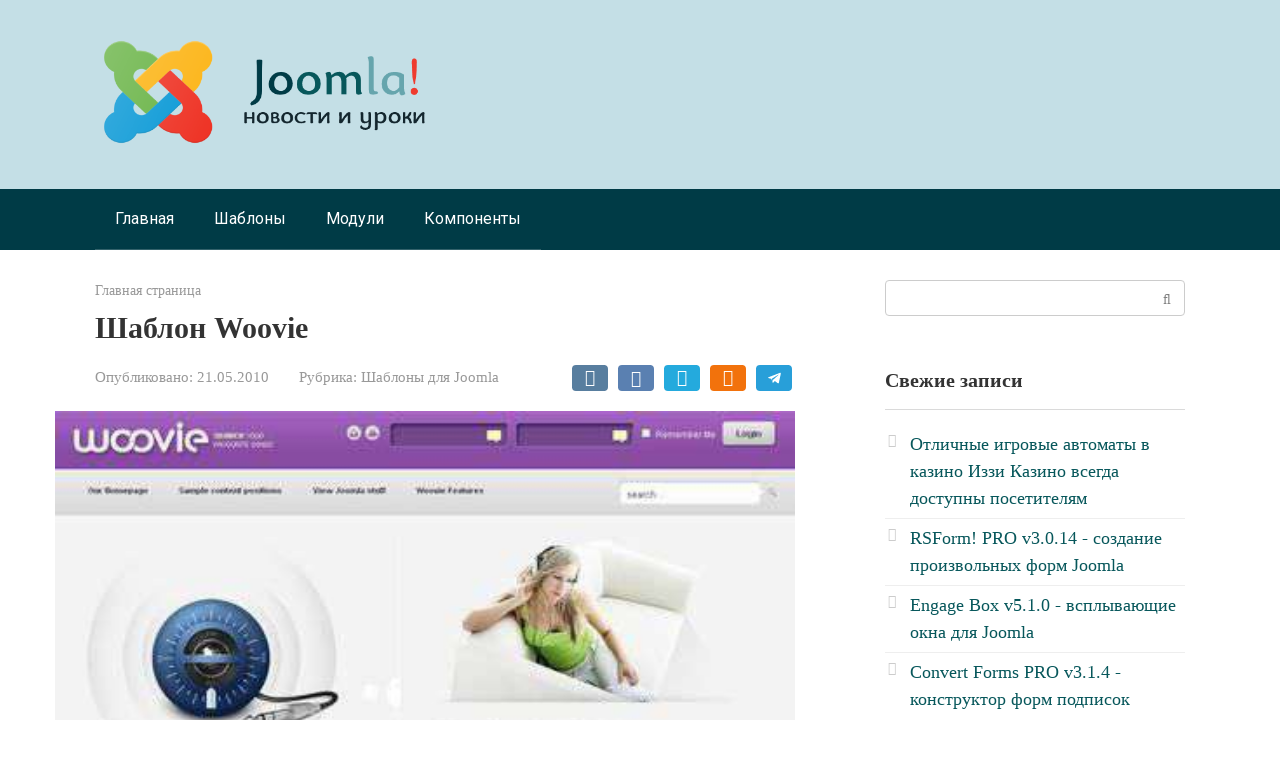

--- FILE ---
content_type: text/html; charset=UTF-8
request_url: https://joomspider.com/templates/nulled-shablon-woovie
body_size: 10998
content:
<!DOCTYPE html>
<html lang="ru-RU">
<head>
    <meta charset="UTF-8">
    <meta name="viewport" content="width=device-width, initial-scale=1">

    <meta name='robots' content='max-image-preview:large' />

	<!-- This site is optimized with the Yoast SEO plugin v17.9 - https://yoast.com/wordpress/plugins/seo/ -->
	<title>Nulled Шаблон Woovie</title>
	<meta name="description" content="Woovie - легкий, простой и абсолютно универсальный шаблон Joomla!, который идеально подойдёт для сайта любой тематики, - будь то блог, новостной портал или интернет магазин. Автор: BonusThe" />
	<link rel="canonical" href="https://joomspider.com/templates/nulled-shablon-woovie" />
	<meta property="og:locale" content="ru_RU" />
	<meta property="og:type" content="article" />
	<meta property="og:title" content="Nulled Шаблон Woovie" />
	<meta property="og:description" content="Woovie - легкий, простой и абсолютно универсальный шаблон Joomla!, который идеально подойдёт для сайта любой тематики, - будь то блог, новостной портал или интернет магазин. Автор: BonusThe" />
	<meta property="og:url" content="https://joomspider.com/templates/nulled-shablon-woovie" />
	<meta property="og:site_name" content="JoomSpider | уроки Joomla, скачать версии, обучение, помощь" />
	<meta property="article:published_time" content="2010-05-20T21:00:00+00:00" />
	<meta property="article:modified_time" content="2022-01-19T17:53:59+00:00" />
	<meta property="og:image" content="https://joomspider.com/wp-content/uploads/2022/01/nulled-shablon-woovie.jpg" />
	<meta property="og:image:width" content="425" />
	<meta property="og:image:height" content="305" />
	<meta property="og:image:type" content="image/jpeg" />
	<meta name="twitter:card" content="summary_large_image" />
	<meta name="twitter:label1" content="Написано автором" />
	<meta name="twitter:data1" content="xakkap" />
	<script type="application/ld+json" class="yoast-schema-graph">{"@context":"https://schema.org","@graph":[{"@type":"WebSite","@id":"https://joomspider.com/#website","url":"https://joomspider.com/","name":"JoomSpider | \u0443\u0440\u043e\u043a\u0438 Joomla, \u0441\u043a\u0430\u0447\u0430\u0442\u044c \u0432\u0435\u0440\u0441\u0438\u0438, \u043e\u0431\u0443\u0447\u0435\u043d\u0438\u0435, \u043f\u043e\u043c\u043e\u0449\u044c","description":"JoomSpider - \u0418\u043d\u0444\u043e\u0440\u043c\u0430\u0446\u0438\u044f \u043e CMS Joomla. \u041d\u043e\u0432\u043e\u0441\u0442\u0438, \u0443\u0440\u043e\u043a\u0438, \u0443\u0434\u0430\u0447\u043d\u044b\u0435 \u0440\u0435\u0448\u0435\u043d\u0438\u044f \u0438 \u0432\u043d\u0435\u0434\u0440\u0435\u043d\u0438\u044f.","potentialAction":[{"@type":"SearchAction","target":{"@type":"EntryPoint","urlTemplate":"https://joomspider.com/?s={search_term_string}"},"query-input":"required name=search_term_string"}],"inLanguage":"ru-RU"},{"@type":"ImageObject","@id":"https://joomspider.com/templates/nulled-shablon-woovie#primaryimage","inLanguage":"ru-RU","url":"https://joomspider.com/wp-content/uploads/2022/01/nulled-shablon-woovie.jpg","contentUrl":"https://joomspider.com/wp-content/uploads/2022/01/nulled-shablon-woovie.jpg","width":425,"height":305,"caption":"\u0428\u0430\u0431\u043b\u043e\u043d Woovie"},{"@type":"WebPage","@id":"https://joomspider.com/templates/nulled-shablon-woovie#webpage","url":"https://joomspider.com/templates/nulled-shablon-woovie","name":"Nulled \u0428\u0430\u0431\u043b\u043e\u043d Woovie","isPartOf":{"@id":"https://joomspider.com/#website"},"primaryImageOfPage":{"@id":"https://joomspider.com/templates/nulled-shablon-woovie#primaryimage"},"datePublished":"2010-05-20T21:00:00+00:00","dateModified":"2022-01-19T17:53:59+00:00","author":{"@id":"https://joomspider.com/#/schema/person/d0fc692147a028decd004434d8e3e0ac"},"description":"Woovie - \u043b\u0435\u0433\u043a\u0438\u0439, \u043f\u0440\u043e\u0441\u0442\u043e\u0439 \u0438 \u0430\u0431\u0441\u043e\u043b\u044e\u0442\u043d\u043e \u0443\u043d\u0438\u0432\u0435\u0440\u0441\u0430\u043b\u044c\u043d\u044b\u0439 \u0448\u0430\u0431\u043b\u043e\u043d Joomla!, \u043a\u043e\u0442\u043e\u0440\u044b\u0439 \u0438\u0434\u0435\u0430\u043b\u044c\u043d\u043e \u043f\u043e\u0434\u043e\u0439\u0434\u0451\u0442 \u0434\u043b\u044f \u0441\u0430\u0439\u0442\u0430 \u043b\u044e\u0431\u043e\u0439 \u0442\u0435\u043c\u0430\u0442\u0438\u043a\u0438, - \u0431\u0443\u0434\u044c \u0442\u043e \u0431\u043b\u043e\u0433, \u043d\u043e\u0432\u043e\u0441\u0442\u043d\u043e\u0439 \u043f\u043e\u0440\u0442\u0430\u043b \u0438\u043b\u0438 \u0438\u043d\u0442\u0435\u0440\u043d\u0435\u0442 \u043c\u0430\u0433\u0430\u0437\u0438\u043d. \u0410\u0432\u0442\u043e\u0440: BonusThe","breadcrumb":{"@id":"https://joomspider.com/templates/nulled-shablon-woovie#breadcrumb"},"inLanguage":"ru-RU","potentialAction":[{"@type":"ReadAction","target":["https://joomspider.com/templates/nulled-shablon-woovie"]}]},{"@type":"BreadcrumbList","@id":"https://joomspider.com/templates/nulled-shablon-woovie#breadcrumb","itemListElement":[{"@type":"ListItem","position":1,"name":"\u0413\u043b\u0430\u0432\u043d\u0430\u044f \u0441\u0442\u0440\u0430\u043d\u0438\u0446\u0430","item":"https://joomspider.com/"},{"@type":"ListItem","position":2,"name":"\u0428\u0430\u0431\u043b\u043e\u043d Woovie"}]},{"@type":"Person","@id":"https://joomspider.com/#/schema/person/d0fc692147a028decd004434d8e3e0ac","name":"xakkap","image":{"@type":"ImageObject","@id":"https://joomspider.com/#personlogo","inLanguage":"ru-RU","url":"https://secure.gravatar.com/avatar/8c8e633ecf61e51b3b2a8dca4127e40ab0d298f21dfa41b565704ba190c81ecb?s=96&d=mm&r=g","contentUrl":"https://secure.gravatar.com/avatar/8c8e633ecf61e51b3b2a8dca4127e40ab0d298f21dfa41b565704ba190c81ecb?s=96&d=mm&r=g","caption":"xakkap"},"sameAs":["http://127.0.0.1"],"url":"https://joomspider.com/author/1"}]}</script>
	<!-- / Yoast SEO plugin. -->


<link rel='dns-prefetch' href='//fonts.googleapis.com' />
<style id='wp-img-auto-sizes-contain-inline-css' type='text/css'>
img:is([sizes=auto i],[sizes^="auto," i]){contain-intrinsic-size:3000px 1500px}
/*# sourceURL=wp-img-auto-sizes-contain-inline-css */
</style>
<link rel='stylesheet' id='urvanov_syntax_highlighter-css' href='https://joomspider.com/wp-content/plugins/urvanov-syntax-highlighter/css/min/urvanov_syntax_highlighter.min.css'  media='all' />
<style id='classic-theme-styles-inline-css' type='text/css'>
/*! This file is auto-generated */
.wp-block-button__link{color:#fff;background-color:#32373c;border-radius:9999px;box-shadow:none;text-decoration:none;padding:calc(.667em + 2px) calc(1.333em + 2px);font-size:1.125em}.wp-block-file__button{background:#32373c;color:#fff;text-decoration:none}
/*# sourceURL=/wp-includes/css/classic-themes.min.css */
</style>
<link rel='stylesheet' id='google-fonts-css' href='https://fonts.googleapis.com/css?family=Roboto%3A400%2C400i%2C700&#038;subset=cyrillic&#038;display=swap'  media='all' />
<link rel='stylesheet' id='root-style-css' href='https://joomspider.com/wp-content/themes/root/assets/css/style.min.css'  media='all' />
<link rel='stylesheet' id='root-style-child-css' href='https://joomspider.com/wp-content/themes/root_child/style.css'  media='all' />
<script type="text/javascript" src="https://joomspider.com/wp-includes/js/jquery/jquery.min.js" id="jquery-core-js"></script>
<script type="text/javascript" src="https://joomspider.com/wp-includes/js/jquery/jquery-migrate.min.js" id="jquery-migrate-js"></script>
<script type="text/javascript" id="urvanov_syntax_highlighter_js-js-extra">
/* <![CDATA[ */
var UrvanovSyntaxHighlighterSyntaxSettings = {"version":"2.8.27","is_admin":"0","ajaxurl":"https://joomspider.com/wp-admin/admin-ajax.php","prefix":"urvanov-syntax-highlighter-","setting":"urvanov-syntax-highlighter-setting","selected":"urvanov-syntax-highlighter-setting-selected","changed":"urvanov-syntax-highlighter-setting-changed","special":"urvanov-syntax-highlighter-setting-special","orig_value":"data-orig-value","debug":""};
var UrvanovSyntaxHighlighterSyntaxStrings = {"copy":"Copied to the clipboard","minimize":"Click To Expand Code"};
//# sourceURL=urvanov_syntax_highlighter_js-js-extra
/* ]]> */
</script>
<script type="text/javascript" src="https://joomspider.com/wp-content/plugins/urvanov-syntax-highlighter/js/min/urvanov_syntax_highlighter.min.js" id="urvanov_syntax_highlighter_js-js"></script>
<style>.pseudo-clearfy-link { color: #008acf; cursor: pointer;}.pseudo-clearfy-link:hover { text-decoration: none;}</style><meta name="rp22c6e0c1bc3b4e53b9ed4124b0b51e99" content="c24af566a0f1f34c83a41d4fe7ee4b91" /><style>@media (min-width: 768px) {.site-header {padding-top:13px} }.site-logotype {max-width:1000px}.site-logotype img {max-height:118px}@media (max-width: 991px) {.mob-search{display:block;margin-bottom:25px} }.scrolltop {background-color:#cccccc}.scrolltop:after {color:#ffffff}.scrolltop {width:50px}.scrolltop {height:50px}.scrolltop:after {content:"\f102"}.entry-image:not(.entry-image--big) {margin-left:-20px}@media (min-width: 1200px) {.entry-image:not(.entry-image--big) {margin-left:-40px} }.post-card:not(.post-card-related) .post-card__image, .post-card:not(.post-card-related) .post-card__image img, .post-card:not(.post-card-related) .post-card__image .entry-meta, .post-card:not(.post-card-related) .thumb-wide {border-radius:6px}body {font-family:"Times New Roman" ,"Georgia", "Times New Roman", "Bitstream Charter", "Times", serif}@media (min-width: 576px) {body {font-size:18px} }@media (min-width: 576px) {body {line-height:1.5} }.site-title, .site-title a {font-family:"Roboto" ,"Helvetica Neue", Helvetica, Arial, sans-serif}@media (min-width: 576px) {.site-title, .site-title a {font-size:28px} }@media (min-width: 576px) {.site-title, .site-title a {line-height:1.1} }.site-description {font-family:"Roboto" ,"Helvetica Neue", Helvetica, Arial, sans-serif}@media (min-width: 576px) {.site-description {font-size:16px} }@media (min-width: 576px) {.site-description {line-height:1.5} }.main-navigation ul li a, .main-navigation ul li .removed-link, .footer-navigation ul li a, .footer-navigation ul li .removed-link{font-family:"Roboto" ,"Helvetica Neue", Helvetica, Arial, sans-serif}@media (min-width: 576px) {.main-navigation ul li a, .main-navigation ul li .removed-link, .footer-navigation ul li a, .footer-navigation ul li .removed-link {font-size: 16px} }@media (min-width: 576px) {.main-navigation ul li a, .main-navigation ul li .removed-link, .footer-navigation ul li a, .footer-navigation ul li .removed-link {line-height:1.5} }.h1, h1:not(.site-title) {font-weight:bold;}.h2, h2 {font-weight:bold;}.h3, h3 {font-weight:bold;}.h4, h4 {font-weight:bold;}.h5, h5 {font-weight:bold;}.h6, h6 {font-weight:bold;}.mob-hamburger span, .card-slider__category, .card-slider-container .swiper-pagination-bullet-active, .page-separator, .pagination .current, .pagination a.page-numbers:hover, .entry-content ul > li:before, .entry-content ul:not([class])>li:before, .taxonomy-description ul:not([class])>li:before, .btn, .comment-respond .form-submit input, .contact-form .contact_submit, .page-links__item {background-color:#5a80b1}.spoiler-box, .entry-content ol li:before, .entry-content ol:not([class]) li:before, .taxonomy-description ol:not([class]) li:before, .mob-hamburger, .inp:focus, .search-form__text:focus, .entry-content blockquote,
         .comment-respond .comment-form-author input:focus, .comment-respond .comment-form-author textarea:focus, .comment-respond .comment-form-comment input:focus, .comment-respond .comment-form-comment textarea:focus, .comment-respond .comment-form-email input:focus, .comment-respond .comment-form-email textarea:focus, .comment-respond .comment-form-url input:focus, .comment-respond .comment-form-url textarea:focus {border-color:#5a80b1}.entry-content blockquote:before, .spoiler-box__title:after, .sidebar-navigation .menu-item-has-children:after,
        .star-rating--score-1:not(.hover) .star-rating-item:nth-child(1),
        .star-rating--score-2:not(.hover) .star-rating-item:nth-child(1), .star-rating--score-2:not(.hover) .star-rating-item:nth-child(2),
        .star-rating--score-3:not(.hover) .star-rating-item:nth-child(1), .star-rating--score-3:not(.hover) .star-rating-item:nth-child(2), .star-rating--score-3:not(.hover) .star-rating-item:nth-child(3),
        .star-rating--score-4:not(.hover) .star-rating-item:nth-child(1), .star-rating--score-4:not(.hover) .star-rating-item:nth-child(2), .star-rating--score-4:not(.hover) .star-rating-item:nth-child(3), .star-rating--score-4:not(.hover) .star-rating-item:nth-child(4),
        .star-rating--score-5:not(.hover) .star-rating-item:nth-child(1), .star-rating--score-5:not(.hover) .star-rating-item:nth-child(2), .star-rating--score-5:not(.hover) .star-rating-item:nth-child(3), .star-rating--score-5:not(.hover) .star-rating-item:nth-child(4), .star-rating--score-5:not(.hover) .star-rating-item:nth-child(5), .star-rating-item.hover {color:#5a80b1}body {color:#333333}a, .spanlink, .comment-reply-link, .pseudo-link, .root-pseudo-link {color:#07575b}a:hover, a:focus, a:active, .spanlink:hover, .comment-reply-link:hover, .pseudo-link:hover {color:#66a5ad}.site-header {background-color:#c4dfe6}.site-header {color:#333333}.site-title, .site-title a {color:#daa89b}.site-description, .site-description a {color:#666666}.main-navigation, .footer-navigation, .main-navigation ul li .sub-menu, .footer-navigation ul li .sub-menu {background-color:#003b46}.main-navigation ul li a, .main-navigation ul li .removed-link, .footer-navigation ul li a, .footer-navigation ul li .removed-link {color:#ffffff}.site-content {background-color:#ffffff}.site-footer {background-color:#07575b}.site-footer {color:#ffffff}body {background-color:#fff}</style><link rel="preload" href="https://joomspider.com/wp-content/themes/root/fonts/fontawesome-webfont.ttf" as="font" crossorigin><link rel="preload" href="https://joomspider.com/wp-content/uploads/2022/01/nulled-shablon-woovie.jpg" as="image" crossorigin><link rel="icon" href="https://joomspider.com/wp-content/uploads/2022/01/cropped-joomla-icon-32x32.png" sizes="32x32" />
<link rel="icon" href="https://joomspider.com/wp-content/uploads/2022/01/cropped-joomla-icon-192x192.png" sizes="192x192" />
<link rel="apple-touch-icon" href="https://joomspider.com/wp-content/uploads/2022/01/cropped-joomla-icon-180x180.png" />
<meta name="msapplication-TileImage" content="https://joomspider.com/wp-content/uploads/2022/01/cropped-joomla-icon-270x270.png" />
    <style id='global-styles-inline-css' type='text/css'>
:root{--wp--preset--aspect-ratio--square: 1;--wp--preset--aspect-ratio--4-3: 4/3;--wp--preset--aspect-ratio--3-4: 3/4;--wp--preset--aspect-ratio--3-2: 3/2;--wp--preset--aspect-ratio--2-3: 2/3;--wp--preset--aspect-ratio--16-9: 16/9;--wp--preset--aspect-ratio--9-16: 9/16;--wp--preset--color--black: #000000;--wp--preset--color--cyan-bluish-gray: #abb8c3;--wp--preset--color--white: #ffffff;--wp--preset--color--pale-pink: #f78da7;--wp--preset--color--vivid-red: #cf2e2e;--wp--preset--color--luminous-vivid-orange: #ff6900;--wp--preset--color--luminous-vivid-amber: #fcb900;--wp--preset--color--light-green-cyan: #7bdcb5;--wp--preset--color--vivid-green-cyan: #00d084;--wp--preset--color--pale-cyan-blue: #8ed1fc;--wp--preset--color--vivid-cyan-blue: #0693e3;--wp--preset--color--vivid-purple: #9b51e0;--wp--preset--gradient--vivid-cyan-blue-to-vivid-purple: linear-gradient(135deg,rgb(6,147,227) 0%,rgb(155,81,224) 100%);--wp--preset--gradient--light-green-cyan-to-vivid-green-cyan: linear-gradient(135deg,rgb(122,220,180) 0%,rgb(0,208,130) 100%);--wp--preset--gradient--luminous-vivid-amber-to-luminous-vivid-orange: linear-gradient(135deg,rgb(252,185,0) 0%,rgb(255,105,0) 100%);--wp--preset--gradient--luminous-vivid-orange-to-vivid-red: linear-gradient(135deg,rgb(255,105,0) 0%,rgb(207,46,46) 100%);--wp--preset--gradient--very-light-gray-to-cyan-bluish-gray: linear-gradient(135deg,rgb(238,238,238) 0%,rgb(169,184,195) 100%);--wp--preset--gradient--cool-to-warm-spectrum: linear-gradient(135deg,rgb(74,234,220) 0%,rgb(151,120,209) 20%,rgb(207,42,186) 40%,rgb(238,44,130) 60%,rgb(251,105,98) 80%,rgb(254,248,76) 100%);--wp--preset--gradient--blush-light-purple: linear-gradient(135deg,rgb(255,206,236) 0%,rgb(152,150,240) 100%);--wp--preset--gradient--blush-bordeaux: linear-gradient(135deg,rgb(254,205,165) 0%,rgb(254,45,45) 50%,rgb(107,0,62) 100%);--wp--preset--gradient--luminous-dusk: linear-gradient(135deg,rgb(255,203,112) 0%,rgb(199,81,192) 50%,rgb(65,88,208) 100%);--wp--preset--gradient--pale-ocean: linear-gradient(135deg,rgb(255,245,203) 0%,rgb(182,227,212) 50%,rgb(51,167,181) 100%);--wp--preset--gradient--electric-grass: linear-gradient(135deg,rgb(202,248,128) 0%,rgb(113,206,126) 100%);--wp--preset--gradient--midnight: linear-gradient(135deg,rgb(2,3,129) 0%,rgb(40,116,252) 100%);--wp--preset--font-size--small: 13px;--wp--preset--font-size--medium: 20px;--wp--preset--font-size--large: 36px;--wp--preset--font-size--x-large: 42px;--wp--preset--spacing--20: 0.44rem;--wp--preset--spacing--30: 0.67rem;--wp--preset--spacing--40: 1rem;--wp--preset--spacing--50: 1.5rem;--wp--preset--spacing--60: 2.25rem;--wp--preset--spacing--70: 3.38rem;--wp--preset--spacing--80: 5.06rem;--wp--preset--shadow--natural: 6px 6px 9px rgba(0, 0, 0, 0.2);--wp--preset--shadow--deep: 12px 12px 50px rgba(0, 0, 0, 0.4);--wp--preset--shadow--sharp: 6px 6px 0px rgba(0, 0, 0, 0.2);--wp--preset--shadow--outlined: 6px 6px 0px -3px rgb(255, 255, 255), 6px 6px rgb(0, 0, 0);--wp--preset--shadow--crisp: 6px 6px 0px rgb(0, 0, 0);}:where(.is-layout-flex){gap: 0.5em;}:where(.is-layout-grid){gap: 0.5em;}body .is-layout-flex{display: flex;}.is-layout-flex{flex-wrap: wrap;align-items: center;}.is-layout-flex > :is(*, div){margin: 0;}body .is-layout-grid{display: grid;}.is-layout-grid > :is(*, div){margin: 0;}:where(.wp-block-columns.is-layout-flex){gap: 2em;}:where(.wp-block-columns.is-layout-grid){gap: 2em;}:where(.wp-block-post-template.is-layout-flex){gap: 1.25em;}:where(.wp-block-post-template.is-layout-grid){gap: 1.25em;}.has-black-color{color: var(--wp--preset--color--black) !important;}.has-cyan-bluish-gray-color{color: var(--wp--preset--color--cyan-bluish-gray) !important;}.has-white-color{color: var(--wp--preset--color--white) !important;}.has-pale-pink-color{color: var(--wp--preset--color--pale-pink) !important;}.has-vivid-red-color{color: var(--wp--preset--color--vivid-red) !important;}.has-luminous-vivid-orange-color{color: var(--wp--preset--color--luminous-vivid-orange) !important;}.has-luminous-vivid-amber-color{color: var(--wp--preset--color--luminous-vivid-amber) !important;}.has-light-green-cyan-color{color: var(--wp--preset--color--light-green-cyan) !important;}.has-vivid-green-cyan-color{color: var(--wp--preset--color--vivid-green-cyan) !important;}.has-pale-cyan-blue-color{color: var(--wp--preset--color--pale-cyan-blue) !important;}.has-vivid-cyan-blue-color{color: var(--wp--preset--color--vivid-cyan-blue) !important;}.has-vivid-purple-color{color: var(--wp--preset--color--vivid-purple) !important;}.has-black-background-color{background-color: var(--wp--preset--color--black) !important;}.has-cyan-bluish-gray-background-color{background-color: var(--wp--preset--color--cyan-bluish-gray) !important;}.has-white-background-color{background-color: var(--wp--preset--color--white) !important;}.has-pale-pink-background-color{background-color: var(--wp--preset--color--pale-pink) !important;}.has-vivid-red-background-color{background-color: var(--wp--preset--color--vivid-red) !important;}.has-luminous-vivid-orange-background-color{background-color: var(--wp--preset--color--luminous-vivid-orange) !important;}.has-luminous-vivid-amber-background-color{background-color: var(--wp--preset--color--luminous-vivid-amber) !important;}.has-light-green-cyan-background-color{background-color: var(--wp--preset--color--light-green-cyan) !important;}.has-vivid-green-cyan-background-color{background-color: var(--wp--preset--color--vivid-green-cyan) !important;}.has-pale-cyan-blue-background-color{background-color: var(--wp--preset--color--pale-cyan-blue) !important;}.has-vivid-cyan-blue-background-color{background-color: var(--wp--preset--color--vivid-cyan-blue) !important;}.has-vivid-purple-background-color{background-color: var(--wp--preset--color--vivid-purple) !important;}.has-black-border-color{border-color: var(--wp--preset--color--black) !important;}.has-cyan-bluish-gray-border-color{border-color: var(--wp--preset--color--cyan-bluish-gray) !important;}.has-white-border-color{border-color: var(--wp--preset--color--white) !important;}.has-pale-pink-border-color{border-color: var(--wp--preset--color--pale-pink) !important;}.has-vivid-red-border-color{border-color: var(--wp--preset--color--vivid-red) !important;}.has-luminous-vivid-orange-border-color{border-color: var(--wp--preset--color--luminous-vivid-orange) !important;}.has-luminous-vivid-amber-border-color{border-color: var(--wp--preset--color--luminous-vivid-amber) !important;}.has-light-green-cyan-border-color{border-color: var(--wp--preset--color--light-green-cyan) !important;}.has-vivid-green-cyan-border-color{border-color: var(--wp--preset--color--vivid-green-cyan) !important;}.has-pale-cyan-blue-border-color{border-color: var(--wp--preset--color--pale-cyan-blue) !important;}.has-vivid-cyan-blue-border-color{border-color: var(--wp--preset--color--vivid-cyan-blue) !important;}.has-vivid-purple-border-color{border-color: var(--wp--preset--color--vivid-purple) !important;}.has-vivid-cyan-blue-to-vivid-purple-gradient-background{background: var(--wp--preset--gradient--vivid-cyan-blue-to-vivid-purple) !important;}.has-light-green-cyan-to-vivid-green-cyan-gradient-background{background: var(--wp--preset--gradient--light-green-cyan-to-vivid-green-cyan) !important;}.has-luminous-vivid-amber-to-luminous-vivid-orange-gradient-background{background: var(--wp--preset--gradient--luminous-vivid-amber-to-luminous-vivid-orange) !important;}.has-luminous-vivid-orange-to-vivid-red-gradient-background{background: var(--wp--preset--gradient--luminous-vivid-orange-to-vivid-red) !important;}.has-very-light-gray-to-cyan-bluish-gray-gradient-background{background: var(--wp--preset--gradient--very-light-gray-to-cyan-bluish-gray) !important;}.has-cool-to-warm-spectrum-gradient-background{background: var(--wp--preset--gradient--cool-to-warm-spectrum) !important;}.has-blush-light-purple-gradient-background{background: var(--wp--preset--gradient--blush-light-purple) !important;}.has-blush-bordeaux-gradient-background{background: var(--wp--preset--gradient--blush-bordeaux) !important;}.has-luminous-dusk-gradient-background{background: var(--wp--preset--gradient--luminous-dusk) !important;}.has-pale-ocean-gradient-background{background: var(--wp--preset--gradient--pale-ocean) !important;}.has-electric-grass-gradient-background{background: var(--wp--preset--gradient--electric-grass) !important;}.has-midnight-gradient-background{background: var(--wp--preset--gradient--midnight) !important;}.has-small-font-size{font-size: var(--wp--preset--font-size--small) !important;}.has-medium-font-size{font-size: var(--wp--preset--font-size--medium) !important;}.has-large-font-size{font-size: var(--wp--preset--font-size--large) !important;}.has-x-large-font-size{font-size: var(--wp--preset--font-size--x-large) !important;}
/*# sourceURL=global-styles-inline-css */
</style>
</head>

<body class="wp-singular post-template-default single single-post postid-5503 single-format-standard wp-theme-root wp-child-theme-root_child ">



<div id="page" class="site">
	<a class="skip-link screen-reader-text" href="#main">Перейти к контенту</a>

    
    
<header id="masthead" class="site-header " itemscope itemtype="http://schema.org/WPHeader">
    <div class="site-header-inner container">
        <div class="site-branding">
            <div class="site-logotype"><a href="https://joomspider.com/"><img src="http://joomspider.com/wp-content/uploads/2022/01/joomla-logo-site-1.png" width="600" height="200" alt="JoomSpider | уроки Joomla, скачать версии, обучение, помощь"></a></div>
                    </div><!-- .site-branding -->

        
        
        
        
        <div class="mob-hamburger"><span></span></div>

                    <div class="mob-search">
<form role="search" method="get" id="searchform_4002" action="https://joomspider.com/" class="search-form">
    <label class="screen-reader-text" for="s_4002">Поиск: </label>
    <input type="text" value="" name="s" id="s_4002" class="search-form__text">
    <button type="submit" id="searchsubmit_4002" class="search-form__submit"></button>
</form></div>
            </div><!--.site-header-inner-->
</header><!-- #masthead -->
    
    
    
    <nav id="site-navigation" class="main-navigation " itemscope itemtype="http://schema.org/SiteNavigationElement">
        <div class="main-navigation-inner container">
            <div class="menu-menu-container"><ul id="header_menu" class="menu"><li id="menu-item-609" class="menu-item menu-item-type-custom menu-item-object-custom menu-item-609"><a href="/">Главная</a></li>
<li id="menu-item-3007" class="menu-item menu-item-type-taxonomy menu-item-object-category current-post-ancestor current-menu-parent current-post-parent menu-item-3007"><a href="https://joomspider.com/category/templates">Шаблоны</a></li>
<li id="menu-item-3008" class="menu-item menu-item-type-taxonomy menu-item-object-category menu-item-3008"><a href="https://joomspider.com/category/modules">Модули</a></li>
<li id="menu-item-3005" class="menu-item menu-item-type-taxonomy menu-item-object-category menu-item-3005"><a href="https://joomspider.com/category/components">Компоненты</a></li>
</ul></div>        </div><!--.main-navigation-inner-->
    </nav><!-- #site-navigation -->

    

    
    
	<div id="content" class="site-content container">

        

<div itemscope itemtype="http://schema.org/Article">

    
	<div id="primary" class="content-area">
		<main id="main" class="site-main">

            <div class="breadcrumb" id="breadcrumbs"><span><span><a href="https://joomspider.com/">Главная страница</a></span></div>
			
<article id="post-5503" class="post-5503 post type-post status-publish format-standard has-post-thumbnail  category-templates">

    
        <header class="entry-header">
                                            <h1 class="entry-title" itemprop="headline">Шаблон Woovie</h1>                            
            
                            <div class="entry-meta"><span class="entry-date"><span class="entry-label">Опубликовано:</span> <time itemprop="datePublished" datetime="2010-05-21">21.05.2010</time></span><span class="entry-category"><span class="hidden-xs">Рубрика:</span> <a href="https://joomspider.com/category/templates" itemprop="articleSection">Шаблоны для Joomla</a></span><span class="b-share b-share--small">


<span class="b-share__ico b-share__vk js-share-link" data-uri="https://vk.com/share.php?url=https%3A%2F%2Fjoomspider.com%2Ftemplates%2Fnulled-shablon-woovie"></span>


<span class="b-share__ico b-share__fb js-share-link" data-uri="https://www.facebook.com/sharer.php?u=https%3A%2F%2Fjoomspider.com%2Ftemplates%2Fnulled-shablon-woovie"></span>


<span class="b-share__ico b-share__tw js-share-link" data-uri="https://twitter.com/share?text=%D0%A8%D0%B0%D0%B1%D0%BB%D0%BE%D0%BD+Woovie&url=https%3A%2F%2Fjoomspider.com%2Ftemplates%2Fnulled-shablon-woovie"></span>


<span class="b-share__ico b-share__ok js-share-link" data-uri="https://connect.ok.ru/dk?st.cmd=WidgetSharePreview&service=odnoklassniki&st.shareUrl=https%3A%2F%2Fjoomspider.com%2Ftemplates%2Fnulled-shablon-woovie"></span>


<span class="b-share__ico b-share__whatsapp js-share-link js-share-link-no-window" data-uri="whatsapp://send?text=%D0%A8%D0%B0%D0%B1%D0%BB%D0%BE%D0%BD+Woovie%20https%3A%2F%2Fjoomspider.com%2Ftemplates%2Fnulled-shablon-woovie"></span>


<span class="b-share__ico b-share__viber js-share-link js-share-link-no-window" data-uri="viber://forward?text=%D0%A8%D0%B0%D0%B1%D0%BB%D0%BE%D0%BD+Woovie%20https%3A%2F%2Fjoomspider.com%2Ftemplates%2Fnulled-shablon-woovie"></span>


<span class="b-share__ico b-share__telegram js-share-link js-share-link-no-window" data-uri="https://t.me/share/url?url=https%3A%2F%2Fjoomspider.com%2Ftemplates%2Fnulled-shablon-woovie&text=%D0%A8%D0%B0%D0%B1%D0%BB%D0%BE%D0%BD+Woovie"></span>

</span></div><!-- .entry-meta -->                    </header><!-- .entry-header -->


                    <div class="entry-image">
                <img width="425" height="305" src="https://joomspider.com/wp-content/uploads/2022/01/nulled-shablon-woovie.jpg" class="attachment-full size-full wp-post-image" alt="Шаблон Woovie" itemprop="image" decoding="async" fetchpriority="high" />            </div>
        
    
	<div class="entry-content" itemprop="articleBody">
		<p><b>Woovie</b> - легкий, простой и абсолютно универсальный шаблон Joomla!, который идеально подойдёт для сайта любой тематики, - будь то блог, новостной портал или интернет магазин.</p>
<p><b>Основные особенности:</b><br />- Меню со встроенной поддержкой VirtueMart 1.1<br />- 27 положений модуля<br />- 5 вспомогательных положений модуля<br />- Параметры настройки из Менеджера Шаблона<br />- Настройка ширины шаблона и колонок по отдельности<br />- Очень легкая и  быстрая загрузка<br />- Чистый, Простой и Элегантный вид</p>
<p><b>Автор:</b> BonusThemes<br /><b>Совместимость:</b> Joomla! 1.5<br /><b>Инфо:</b> http://www.bonusthemes.com/content/view/96/29/lang,en/<br /><b>Демо:</b> http://demo.bonusthemes.com/0912-woovie-j15/</p>
<h2>Скачать Шаблон Woovie бесплатно</h2>
<p><b>Файл</b>: <a href="https://prowebber.ru/joomla-cat/joomla-templates/3476-shablon-woovie.html" rel="nofollow noopener" target="_blank">Скачать</a></p>	</div><!-- .entry-content -->
</article><!-- #post-## -->





<div class="entry-footer">
    
    
    
    </div>



    <div class="b-share b-share--post">
                    <div class="b-share__title">Понравилась статья? Поделиться с друзьями:</div>
        
                


<span class="b-share__ico b-share__vk js-share-link" data-uri="https://vk.com/share.php?url=https%3A%2F%2Fjoomspider.com%2Ftemplates%2Fnulled-shablon-woovie"></span>


<span class="b-share__ico b-share__fb js-share-link" data-uri="https://www.facebook.com/sharer.php?u=https%3A%2F%2Fjoomspider.com%2Ftemplates%2Fnulled-shablon-woovie"></span>


<span class="b-share__ico b-share__tw js-share-link" data-uri="https://twitter.com/share?text=%D0%A8%D0%B0%D0%B1%D0%BB%D0%BE%D0%BD+Woovie&url=https%3A%2F%2Fjoomspider.com%2Ftemplates%2Fnulled-shablon-woovie"></span>


<span class="b-share__ico b-share__ok js-share-link" data-uri="https://connect.ok.ru/dk?st.cmd=WidgetSharePreview&service=odnoklassniki&st.shareUrl=https%3A%2F%2Fjoomspider.com%2Ftemplates%2Fnulled-shablon-woovie"></span>


<span class="b-share__ico b-share__whatsapp js-share-link js-share-link-no-window" data-uri="whatsapp://send?text=%D0%A8%D0%B0%D0%B1%D0%BB%D0%BE%D0%BD+Woovie%20https%3A%2F%2Fjoomspider.com%2Ftemplates%2Fnulled-shablon-woovie"></span>


<span class="b-share__ico b-share__viber js-share-link js-share-link-no-window" data-uri="viber://forward?text=%D0%A8%D0%B0%D0%B1%D0%BB%D0%BE%D0%BD+Woovie%20https%3A%2F%2Fjoomspider.com%2Ftemplates%2Fnulled-shablon-woovie"></span>


<span class="b-share__ico b-share__telegram js-share-link js-share-link-no-window" data-uri="https://t.me/share/url?url=https%3A%2F%2Fjoomspider.com%2Ftemplates%2Fnulled-shablon-woovie&text=%D0%A8%D0%B0%D0%B1%D0%BB%D0%BE%D0%BD+Woovie"></span>

            </div>



<div class="b-related"><div class="b-related__header"><span>Вам также может быть интересно</span></div><div class="b-related__items">
<div id="post-2533" class="post-card post-card-related post-2533 post type-post status-publish format-standard has-post-thumbnail  category-templates">
    <div class="post-card__image"><a href="https://joomspider.com/templates/nulled-ja-nuevo-v106-biznes-shablon-joomla"><img width="291" height="140" src="https://joomspider.com/wp-content/uploads/2022/01/nulled-ja-nuevo-v106-biznes-shablon-joomla.png" class="attachment-thumb-wide size-thumb-wide wp-post-image" alt="JA Nuevo v1.0.8 - бизнес шаблон Joomla" decoding="async" /><div class="entry-meta"><span class="entry-category"><span>Шаблоны для Joomla</span></span><span class="entry-meta__info"><span class="entry-meta__comments" title="Комментарии"><span class="fa fa-comment-o"></span> 0</span></span></div></a></div><header class="entry-header"><div class="entry-title"><a href="https://joomspider.com/templates/nulled-ja-nuevo-v106-biznes-shablon-joomla">JA Nuevo v1.0.8 - бизнес шаблон Joomla</a></div></header><div class="post-card__content">JA Nuevo - современный шаблон Joomla последней версии от производителей веб-студии JoomlArt. Дизайн JA</div>
</div>
<div id="post-2536" class="post-card post-card-related post-2536 post type-post status-publish format-standard has-post-thumbnail  category-templates">
    <div class="post-card__image"><a href="https://joomspider.com/templates/nulled-ja-mason-biznes-shablon-dlya-joomla"><img width="257" height="140" src="https://joomspider.com/wp-content/uploads/2022/01/nulled-ja-mason-biznes-shablon-dlya-joomla.jpg" class="attachment-thumb-wide size-thumb-wide wp-post-image" alt="JA Mason v2.0.0 - бизнес шаблон для Joomla" decoding="async" /><div class="entry-meta"><span class="entry-category"><span>Шаблоны для Joomla</span></span><span class="entry-meta__info"><span class="entry-meta__comments" title="Комментарии"><span class="fa fa-comment-o"></span> 0</span></span></div></a></div><header class="entry-header"><div class="entry-title"><a href="https://joomspider.com/templates/nulled-ja-mason-biznes-shablon-dlya-joomla">JA Mason v2.0.0 - бизнес шаблон для Joomla</a></div></header><div class="post-card__content">JA Mason является креативным шаблоном Joomla для корпоративных и деловых сайтов, поддерживает светлый и</div>
</div>
<div id="post-2539" class="post-card post-card-related post-2539 post type-post status-publish format-standard has-post-thumbnail  category-templates">
    <div class="post-card__image"><a href="https://joomspider.com/templates/nulled-ja-space-v100-shablon-sayta-portfolio-dlya-joomla"><img width="244" height="140" src="https://joomspider.com/wp-content/uploads/2022/01/nulled-ja-space-v100-shablon-sayta-portfolio-dlya-joomla.jpg" class="attachment-thumb-wide size-thumb-wide wp-post-image" alt="JA Space v2.0.0 - шаблон сайта портфолио для Joomla" decoding="async" loading="lazy" /><div class="entry-meta"><span class="entry-category"><span>Шаблоны для Joomla</span></span><span class="entry-meta__info"><span class="entry-meta__comments" title="Комментарии"><span class="fa fa-comment-o"></span> 0</span></span></div></a></div><header class="entry-header"><div class="entry-title"><a href="https://joomspider.com/templates/nulled-ja-space-v100-shablon-sayta-portfolio-dlya-joomla">JA Space v2.0.0 - шаблон сайта портфолио для Joomla</a></div></header><div class="post-card__content">JA Space - это креативный и современный шаблон Joomla для портфолио, агенства, корпоративного бизнес-сайта</div>
</div>
<div id="post-2542" class="post-card post-card-related post-2542 post type-post status-publish format-standard has-post-thumbnail  category-templates">
    <div class="post-card__image"><a href="https://joomspider.com/templates/nulled-ja-symphony-v100-muzykalnyy-shablon-dlya-joomla"><img width="244" height="140" src="https://joomspider.com/wp-content/uploads/2022/01/nulled-ja-symphony-v100-muzykalnyy-shablon-dlya-joomla.jpg" class="attachment-thumb-wide size-thumb-wide wp-post-image" alt="JA Symphony v2.0.0 - музыкальный шаблон для Joomla" decoding="async" loading="lazy" /><div class="entry-meta"><span class="entry-category"><span>Шаблоны для Joomla</span></span><span class="entry-meta__info"><span class="entry-meta__comments" title="Комментарии"><span class="fa fa-comment-o"></span> 0</span></span></div></a></div><header class="entry-header"><div class="entry-title"><a href="https://joomspider.com/templates/nulled-ja-symphony-v100-muzykalnyy-shablon-dlya-joomla">JA Symphony v2.0.0 - музыкальный шаблон для Joomla</a></div></header><div class="post-card__content">Music &amp; Band, Music Events Joomla Template - JA Symphony Это премиальный шаблон Joomla</div>
</div></div></div>

    <meta itemprop="author" content="xakkap">
<meta itemscope itemprop="mainEntityOfPage" itemType="https://schema.org/WebPage" itemid="https://joomspider.com/templates/nulled-shablon-woovie" content="Шаблон Woovie">
<meta itemprop="dateModified" content="2022-01-19">
<meta itemprop="datePublished" content="2010-05-21T00:00:00+03:00">
<div itemprop="publisher" itemscope itemtype="https://schema.org/Organization"><div itemprop="logo" itemscope itemtype="https://schema.org/ImageObject" style="display: none;"><img itemprop="url image" src="http://joomspider.com/wp-content/uploads/2022/01/joomla-logo-site-1.png" alt="JoomSpider | уроки Joomla, скачать версии, обучение, помощь"></div><meta itemprop="name" content="JoomSpider | уроки Joomla, скачать версии, обучение, помощь"><meta itemprop="telephone" content="JoomSpider | уроки Joomla, скачать версии, обучение, помощь"><meta itemprop="address" content="https://joomspider.com"></div>
		</main><!-- #main -->
	</div><!-- #primary -->

</div><!-- micro -->



<aside id="secondary" class="widget-area" itemscope itemtype="http://schema.org/WPSideBar">

    
	<div id="search-2" class="widget widget_search">
<form role="search" method="get" id="searchform_7730" action="https://joomspider.com/" class="search-form">
    <label class="screen-reader-text" for="s_7730">Поиск: </label>
    <input type="text" value="" name="s" id="s_7730" class="search-form__text">
    <button type="submit" id="searchsubmit_7730" class="search-form__submit"></button>
</form></div>
		<div id="recent-posts-2" class="widget widget_recent_entries">
		<div class="widget-header">Свежие записи</div>
		<ul>
											<li>
					<a href="https://joomspider.com/uroki/otlichnye-igrovye-avtomaty-v-kazino-izzi-kazino-vsegda-dostupny-posetitelyam">Отличные игровые автоматы в казино Иззи Казино всегда доступны посетителям</a>
									</li>
											<li>
					<a href="https://joomspider.com/components/nulled-rsform-pro-sozdanie-proizvolnyh-form">RSForm! PRO v3.0.14 - создание произвольных форм Joomla</a>
									</li>
											<li>
					<a href="https://joomspider.com/components/nulled-engage-box-vsplyvayuschie-okna-dlya-joomla">Engage Box v5.1.0 - всплывающие окна для Joomla</a>
									</li>
											<li>
					<a href="https://joomspider.com/components/nulled-convert-forms-v204-konstruktor-form-podpisok-joomla">Convert Forms PRO v3.1.4 - конструктор форм подписок Joomla</a>
									</li>
											<li>
					<a href="https://joomspider.com/components/nulled-yootheme-pro-vizualnyy-konstruktor-joomla">YooTheme Pro v2.7.15  - визуальный конструктор Joomla</a>
									</li>
											<li>
					<a href="https://joomspider.com/templates/nulled-ja-conf-v102-sovremennyy-shablon-joomla-dlya-konferenciy">JA Conference v2.0.0 - современный шаблон Joomla для конференций</a>
									</li>
											<li>
					<a href="https://joomspider.com/templates/nulled-ja-company-v103-biznes-shablon-dlya-kompanii-joomla">JA Company v2.0.0 - бизнес шаблон для компании Joomla</a>
									</li>
											<li>
					<a href="https://joomspider.com/templates/nulled-ja-medicare-v120-medicinskiy-shablon-joomla">JA Medicare v2.0.2 - медицинский шаблон Joomla</a>
									</li>
											<li>
					<a href="https://joomspider.com/templates/nulled-ja-artsy-v100-shablon-joomla-dlya-arhitektury-i-dizayna-interera">JA Artsy v2.0.0 - шаблон Joomla для архитектуры и дизайна интерьера</a>
									</li>
											<li>
					<a href="https://joomspider.com/templates/nulled-ja-beauty-salon-v101-shablon-joomla-dlya-saytov-salonov-krasoty-parikmaherskih-i-salonov-krasoty">JA Beauty Salon v2.0.0 - шаблон Joomla для сайтов салонов красоты, парикмахерских и салонов красоты</a>
									</li>
					</ul>

		</div><div id="categories-2" class="widget widget_categories"><div class="widget-header">Рубрики</div>
			<ul>
					<li class="cat-item cat-item-341"><a href="https://joomspider.com/category/components">Компоненты для Joomla</a>
</li>
	<li class="cat-item cat-item-340"><a href="https://joomspider.com/category/modules">Модули для Joomla</a>
</li>
	<li class="cat-item cat-item-338"><a href="https://joomspider.com/category/novosti">Новости CMS Joomla</a>
</li>
	<li class="cat-item cat-item-339"><a href="https://joomspider.com/category/uroki">Уроки и Советы по Joomla</a>
</li>
	<li class="cat-item cat-item-342"><a href="https://joomspider.com/category/templates">Шаблоны для Joomla</a>
</li>
			</ul>

			</div><div id="custom_html-2" class="widget_text widget widget_custom_html"><div class="textwidget custom-html-widget"><!-- Yandex.Metrika counter -->
<script type="text/javascript" >
   (function(m,e,t,r,i,k,a){m[i]=m[i]||function(){(m[i].a=m[i].a||[]).push(arguments)};
   m[i].l=1*new Date();k=e.createElement(t),a=e.getElementsByTagName(t)[0],k.async=1,k.src=r,a.parentNode.insertBefore(k,a)})
   (window, document, "script", "https://mc.yandex.ru/metrika/tag.js", "ym");

   ym(87218970, "init", {
        clickmap:true,
        trackLinks:true,
        accurateTrackBounce:true
   });
</script>
<noscript><div><img src="https://mc.yandex.ru/watch/87218970" style="position:absolute; left:-9999px;" alt="" /></div></noscript>
<!-- /Yandex.Metrika counter --></div></div>
    
</aside><!-- #secondary -->


	</div><!-- #content -->

    
    
        <div class="footer-navigation " itemscope itemtype="http://schema.org/SiteNavigationElement">
        <div class="main-navigation-inner container">
            <div class="menu-footer-container"><ul id="footer_menu" class="menu"><li id="menu-item-5714" class="menu-item menu-item-type-taxonomy menu-item-object-category menu-item-5714"><a href="https://joomspider.com/category/novosti">Новости</a></li>
<li id="menu-item-5715" class="menu-item menu-item-type-taxonomy menu-item-object-category menu-item-5715"><a href="https://joomspider.com/category/uroki">Уроки</a></li>
<li id="menu-item-5716" class="menu-item menu-item-type-post_type menu-item-object-page menu-item-5716"><a href="https://joomspider.com/o-joomspider">О проекте</a></li>
</ul></div>        </div>
    </div>



    <footer id="site-footer" class="site-footer  " itemscope itemtype="http://schema.org/WPFooter">
        <div class="site-footer-inner container">

            
            <div class="footer-bottom">
                <div class="footer-info">
                    © 2026 JoomSpider | уроки Joomla, скачать версии, обучение, помощь
                    
                                    </div><!-- .site-info -->

                
                            </div>
        </div><!-- .site-footer-inner -->
    </footer><!-- .site-footer -->


            <button type="button" class="scrolltop js-scrolltop"></button>
    

</div><!-- #page -->


<script type="text/javascript">
<!--
var _acic={dataProvider:10};(function(){var e=document.createElement("script");e.type="text/javascript";e.async=true;e.src="https://www.acint.net/aci.js";var t=document.getElementsByTagName("script")[0];t.parentNode.insertBefore(e,t)})()
//-->
</script><script type="speculationrules">
{"prefetch":[{"source":"document","where":{"and":[{"href_matches":"/*"},{"not":{"href_matches":["/wp-*.php","/wp-admin/*","/wp-content/uploads/*","/wp-content/*","/wp-content/plugins/*","/wp-content/themes/root_child/*","/wp-content/themes/root/*","/*\\?(.+)"]}},{"not":{"selector_matches":"a[rel~=\"nofollow\"]"}},{"not":{"selector_matches":".no-prefetch, .no-prefetch a"}}]},"eagerness":"conservative"}]}
</script>
<script>var pseudo_links = document.querySelectorAll(".pseudo-clearfy-link");for (var i=0;i<pseudo_links.length;i++ ) { pseudo_links[i].addEventListener("click", function(e){   window.open( e.target.getAttribute("data-uri") ); }); }</script><script type="text/javascript" src="https://joomspider.com/wp-content/themes/root/assets/js/plugins/lightbox.min.js" id="root-lightbox-js"></script>
<script type="text/javascript" id="root-scripts-js-extra">
/* <![CDATA[ */
var settings_array = {"rating_text_average":"\u0441\u0440\u0435\u0434\u043d\u0435\u0435","rating_text_from":"\u0438\u0437","lightbox_enabled":"1"};
var wps_ajax = {"url":"https://joomspider.com/wp-admin/admin-ajax.php","nonce":"c439b8afb3"};
//# sourceURL=root-scripts-js-extra
/* ]]> */
</script>
<script type="text/javascript" src="https://joomspider.com/wp-content/themes/root/assets/js/scripts.min.js" id="root-scripts-js"></script>
<script type="text/javascript" src="https://joomspider.com/wp-includes/js/comment-reply.min.js" id="comment-reply-js" async="async" data-wp-strategy="async" fetchpriority="low"></script>
<script>!function(){var t=!1;try{var e=Object.defineProperty({},"passive",{get:function(){t=!0}});window.addEventListener("test",null,e)}catch(t){}return t}()||function(i){var o=!0,s=!1;EventTarget.prototype.addEventListener=function(t,e,n){var r="object"==typeof n,a=r?n.capture:n;n=r?n:{},"touchstart"!=t&&"scroll"!=t&&"wheel"!=t||(n.passive=void 0!==n.passive?n.passive:o),n.capture=void 0!==a?a:s,i.call(this,t,e,n)}}(EventTarget.prototype.addEventListener);</script>

</body>
</html>